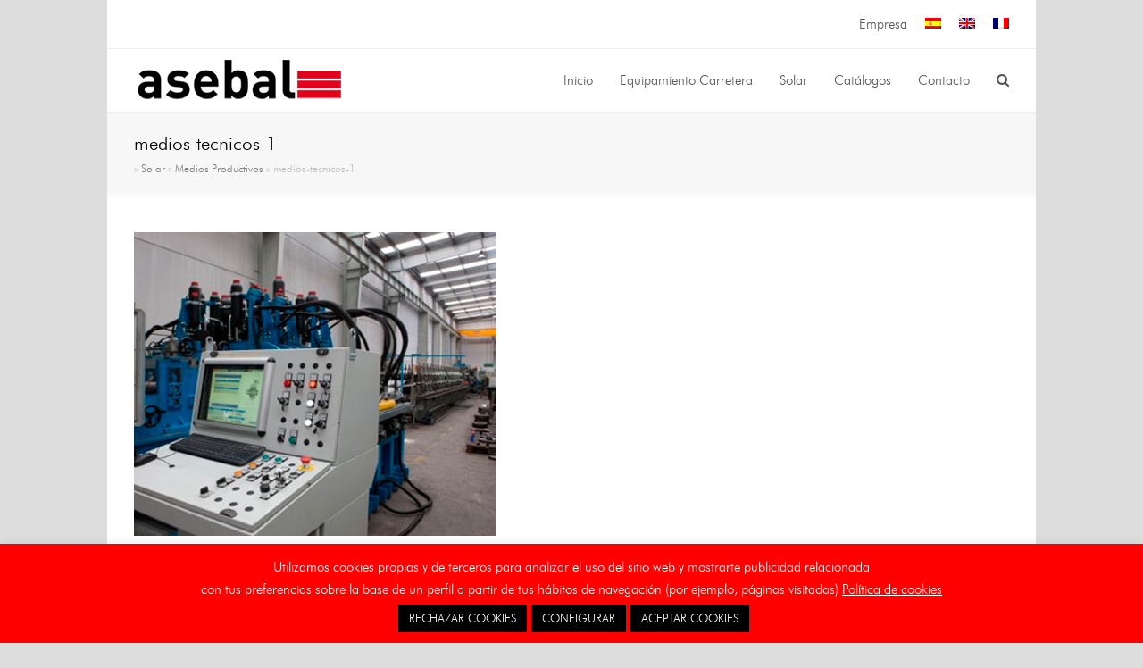

--- FILE ---
content_type: text/html; charset=UTF-8
request_url: https://www.asebal.com/enegia-solar/medios-tecnicos/medios-tecnicos-1/
body_size: 14812
content:
<!DOCTYPE html>
<html lang="es-ES" itemscope itemtype="http://schema.org/WebPage">
<head>
<meta charset="UTF-8">
<link rel="profile" href="http://gmpg.org/xfn/11">
<meta name='robots' content='index, follow, max-image-preview:large, max-snippet:-1, max-video-preview:-1' />
<meta name="viewport" content="width=device-width, initial-scale=1">
<meta http-equiv="X-UA-Compatible" content="IE=edge" />
<meta name="generator" content="Total WordPress Theme 4.9.9.2" />

	<!-- This site is optimized with the Yoast SEO plugin v22.0 - https://yoast.com/wordpress/plugins/seo/ -->
	<title>medios-tecnicos-1 - Asebal</title>
	<link rel="canonical" href="https://www.asebal.com/enegia-solar/medios-tecnicos/medios-tecnicos-1/" />
	<meta property="og:locale" content="es_ES" />
	<meta property="og:type" content="article" />
	<meta property="og:title" content="medios-tecnicos-1 - Asebal" />
	<meta property="og:url" content="https://www.asebal.com/enegia-solar/medios-tecnicos/medios-tecnicos-1/" />
	<meta property="og:site_name" content="Asebal" />
	<meta property="og:image" content="https://www.asebal.com/enegia-solar/medios-tecnicos/medios-tecnicos-1" />
	<meta property="og:image:width" content="406" />
	<meta property="og:image:height" content="340" />
	<meta property="og:image:type" content="image/jpeg" />
	<meta name="twitter:card" content="summary_large_image" />
	<script type="application/ld+json" class="yoast-schema-graph">{"@context":"https://schema.org","@graph":[{"@type":"WebPage","@id":"https://www.asebal.com/enegia-solar/medios-tecnicos/medios-tecnicos-1/","url":"https://www.asebal.com/enegia-solar/medios-tecnicos/medios-tecnicos-1/","name":"medios-tecnicos-1 - Asebal","isPartOf":{"@id":"https://www.asebal.com/#website"},"primaryImageOfPage":{"@id":"https://www.asebal.com/enegia-solar/medios-tecnicos/medios-tecnicos-1/#primaryimage"},"image":{"@id":"https://www.asebal.com/enegia-solar/medios-tecnicos/medios-tecnicos-1/#primaryimage"},"thumbnailUrl":"https://www.asebal.com/wp-content/uploads/2016/05/medios-tecnicos-1-1.jpg","datePublished":"2016-05-13T10:02:49+00:00","dateModified":"2016-05-13T10:02:49+00:00","breadcrumb":{"@id":"https://www.asebal.com/enegia-solar/medios-tecnicos/medios-tecnicos-1/#breadcrumb"},"inLanguage":"es","potentialAction":[{"@type":"ReadAction","target":["https://www.asebal.com/enegia-solar/medios-tecnicos/medios-tecnicos-1/"]}]},{"@type":"ImageObject","inLanguage":"es","@id":"https://www.asebal.com/enegia-solar/medios-tecnicos/medios-tecnicos-1/#primaryimage","url":"https://www.asebal.com/wp-content/uploads/2016/05/medios-tecnicos-1-1.jpg","contentUrl":"https://www.asebal.com/wp-content/uploads/2016/05/medios-tecnicos-1-1.jpg","width":406,"height":340},{"@type":"BreadcrumbList","@id":"https://www.asebal.com/enegia-solar/medios-tecnicos/medios-tecnicos-1/#breadcrumb","itemListElement":[{"@type":"ListItem","position":1,"name":"","item":"https://www.asebal.com/"},{"@type":"ListItem","position":2,"name":"Solar","item":"https://www.asebal.com/enegia-solar/"},{"@type":"ListItem","position":3,"name":"Medios Productivos","item":"https://www.asebal.com/enegia-solar/medios-tecnicos/"},{"@type":"ListItem","position":4,"name":"medios-tecnicos-1"}]},{"@type":"WebSite","@id":"https://www.asebal.com/#website","url":"https://www.asebal.com/","name":"Asebal","description":"Auxiliar de Señalizaciones y Balizamientos","publisher":{"@id":"https://www.asebal.com/#organization"},"potentialAction":[{"@type":"SearchAction","target":{"@type":"EntryPoint","urlTemplate":"https://www.asebal.com/?s={search_term_string}"},"query-input":"required name=search_term_string"}],"inLanguage":"es"},{"@type":"Organization","@id":"https://www.asebal.com/#organization","name":"Asebal","url":"https://www.asebal.com/","logo":{"@type":"ImageObject","inLanguage":"es","@id":"https://www.asebal.com/#/schema/logo/image/","url":"https://www.asebal.com/wp-content/uploads/2015/06/logo-asebal1.png","contentUrl":"https://www.asebal.com/wp-content/uploads/2015/06/logo-asebal1.png","width":265,"height":50,"caption":"Asebal"},"image":{"@id":"https://www.asebal.com/#/schema/logo/image/"}}]}</script>
	<!-- / Yoast SEO plugin. -->


<link rel='dns-prefetch' href='//fonts.googleapis.com' />
<link rel="alternate" type="application/rss+xml" title="Asebal &raquo; Feed" href="https://www.asebal.com/feed/" />
<link rel="alternate" type="application/rss+xml" title="Asebal &raquo; Feed de los comentarios" href="https://www.asebal.com/comments/feed/" />
<link rel="alternate" type="application/rss+xml" title="Asebal &raquo; Comentario medios-tecnicos-1 del feed" href="https://www.asebal.com/enegia-solar/medios-tecnicos/medios-tecnicos-1/feed/" />
<link rel='stylesheet' id='js_composer_front-css' href='https://www.asebal.com/wp-content/plugins/js_composer/assets/css/js_composer.min.css?ver=6.1' media='all' />
<style id='classic-theme-styles-inline-css'>
/*! This file is auto-generated */
.wp-block-button__link{color:#fff;background-color:#32373c;border-radius:9999px;box-shadow:none;text-decoration:none;padding:calc(.667em + 2px) calc(1.333em + 2px);font-size:1.125em}.wp-block-file__button{background:#32373c;color:#fff;text-decoration:none}
</style>
<style id='global-styles-inline-css'>
body{--wp--preset--color--black: #000000;--wp--preset--color--cyan-bluish-gray: #abb8c3;--wp--preset--color--white: #ffffff;--wp--preset--color--pale-pink: #f78da7;--wp--preset--color--vivid-red: #cf2e2e;--wp--preset--color--luminous-vivid-orange: #ff6900;--wp--preset--color--luminous-vivid-amber: #fcb900;--wp--preset--color--light-green-cyan: #7bdcb5;--wp--preset--color--vivid-green-cyan: #00d084;--wp--preset--color--pale-cyan-blue: #8ed1fc;--wp--preset--color--vivid-cyan-blue: #0693e3;--wp--preset--color--vivid-purple: #9b51e0;--wp--preset--gradient--vivid-cyan-blue-to-vivid-purple: linear-gradient(135deg,rgba(6,147,227,1) 0%,rgb(155,81,224) 100%);--wp--preset--gradient--light-green-cyan-to-vivid-green-cyan: linear-gradient(135deg,rgb(122,220,180) 0%,rgb(0,208,130) 100%);--wp--preset--gradient--luminous-vivid-amber-to-luminous-vivid-orange: linear-gradient(135deg,rgba(252,185,0,1) 0%,rgba(255,105,0,1) 100%);--wp--preset--gradient--luminous-vivid-orange-to-vivid-red: linear-gradient(135deg,rgba(255,105,0,1) 0%,rgb(207,46,46) 100%);--wp--preset--gradient--very-light-gray-to-cyan-bluish-gray: linear-gradient(135deg,rgb(238,238,238) 0%,rgb(169,184,195) 100%);--wp--preset--gradient--cool-to-warm-spectrum: linear-gradient(135deg,rgb(74,234,220) 0%,rgb(151,120,209) 20%,rgb(207,42,186) 40%,rgb(238,44,130) 60%,rgb(251,105,98) 80%,rgb(254,248,76) 100%);--wp--preset--gradient--blush-light-purple: linear-gradient(135deg,rgb(255,206,236) 0%,rgb(152,150,240) 100%);--wp--preset--gradient--blush-bordeaux: linear-gradient(135deg,rgb(254,205,165) 0%,rgb(254,45,45) 50%,rgb(107,0,62) 100%);--wp--preset--gradient--luminous-dusk: linear-gradient(135deg,rgb(255,203,112) 0%,rgb(199,81,192) 50%,rgb(65,88,208) 100%);--wp--preset--gradient--pale-ocean: linear-gradient(135deg,rgb(255,245,203) 0%,rgb(182,227,212) 50%,rgb(51,167,181) 100%);--wp--preset--gradient--electric-grass: linear-gradient(135deg,rgb(202,248,128) 0%,rgb(113,206,126) 100%);--wp--preset--gradient--midnight: linear-gradient(135deg,rgb(2,3,129) 0%,rgb(40,116,252) 100%);--wp--preset--font-size--small: 13px;--wp--preset--font-size--medium: 20px;--wp--preset--font-size--large: 36px;--wp--preset--font-size--x-large: 42px;--wp--preset--spacing--20: 0.44rem;--wp--preset--spacing--30: 0.67rem;--wp--preset--spacing--40: 1rem;--wp--preset--spacing--50: 1.5rem;--wp--preset--spacing--60: 2.25rem;--wp--preset--spacing--70: 3.38rem;--wp--preset--spacing--80: 5.06rem;--wp--preset--shadow--natural: 6px 6px 9px rgba(0, 0, 0, 0.2);--wp--preset--shadow--deep: 12px 12px 50px rgba(0, 0, 0, 0.4);--wp--preset--shadow--sharp: 6px 6px 0px rgba(0, 0, 0, 0.2);--wp--preset--shadow--outlined: 6px 6px 0px -3px rgba(255, 255, 255, 1), 6px 6px rgba(0, 0, 0, 1);--wp--preset--shadow--crisp: 6px 6px 0px rgba(0, 0, 0, 1);}:where(.is-layout-flex){gap: 0.5em;}:where(.is-layout-grid){gap: 0.5em;}body .is-layout-flow > .alignleft{float: left;margin-inline-start: 0;margin-inline-end: 2em;}body .is-layout-flow > .alignright{float: right;margin-inline-start: 2em;margin-inline-end: 0;}body .is-layout-flow > .aligncenter{margin-left: auto !important;margin-right: auto !important;}body .is-layout-constrained > .alignleft{float: left;margin-inline-start: 0;margin-inline-end: 2em;}body .is-layout-constrained > .alignright{float: right;margin-inline-start: 2em;margin-inline-end: 0;}body .is-layout-constrained > .aligncenter{margin-left: auto !important;margin-right: auto !important;}body .is-layout-constrained > :where(:not(.alignleft):not(.alignright):not(.alignfull)){max-width: var(--wp--style--global--content-size);margin-left: auto !important;margin-right: auto !important;}body .is-layout-constrained > .alignwide{max-width: var(--wp--style--global--wide-size);}body .is-layout-flex{display: flex;}body .is-layout-flex{flex-wrap: wrap;align-items: center;}body .is-layout-flex > *{margin: 0;}body .is-layout-grid{display: grid;}body .is-layout-grid > *{margin: 0;}:where(.wp-block-columns.is-layout-flex){gap: 2em;}:where(.wp-block-columns.is-layout-grid){gap: 2em;}:where(.wp-block-post-template.is-layout-flex){gap: 1.25em;}:where(.wp-block-post-template.is-layout-grid){gap: 1.25em;}.has-black-color{color: var(--wp--preset--color--black) !important;}.has-cyan-bluish-gray-color{color: var(--wp--preset--color--cyan-bluish-gray) !important;}.has-white-color{color: var(--wp--preset--color--white) !important;}.has-pale-pink-color{color: var(--wp--preset--color--pale-pink) !important;}.has-vivid-red-color{color: var(--wp--preset--color--vivid-red) !important;}.has-luminous-vivid-orange-color{color: var(--wp--preset--color--luminous-vivid-orange) !important;}.has-luminous-vivid-amber-color{color: var(--wp--preset--color--luminous-vivid-amber) !important;}.has-light-green-cyan-color{color: var(--wp--preset--color--light-green-cyan) !important;}.has-vivid-green-cyan-color{color: var(--wp--preset--color--vivid-green-cyan) !important;}.has-pale-cyan-blue-color{color: var(--wp--preset--color--pale-cyan-blue) !important;}.has-vivid-cyan-blue-color{color: var(--wp--preset--color--vivid-cyan-blue) !important;}.has-vivid-purple-color{color: var(--wp--preset--color--vivid-purple) !important;}.has-black-background-color{background-color: var(--wp--preset--color--black) !important;}.has-cyan-bluish-gray-background-color{background-color: var(--wp--preset--color--cyan-bluish-gray) !important;}.has-white-background-color{background-color: var(--wp--preset--color--white) !important;}.has-pale-pink-background-color{background-color: var(--wp--preset--color--pale-pink) !important;}.has-vivid-red-background-color{background-color: var(--wp--preset--color--vivid-red) !important;}.has-luminous-vivid-orange-background-color{background-color: var(--wp--preset--color--luminous-vivid-orange) !important;}.has-luminous-vivid-amber-background-color{background-color: var(--wp--preset--color--luminous-vivid-amber) !important;}.has-light-green-cyan-background-color{background-color: var(--wp--preset--color--light-green-cyan) !important;}.has-vivid-green-cyan-background-color{background-color: var(--wp--preset--color--vivid-green-cyan) !important;}.has-pale-cyan-blue-background-color{background-color: var(--wp--preset--color--pale-cyan-blue) !important;}.has-vivid-cyan-blue-background-color{background-color: var(--wp--preset--color--vivid-cyan-blue) !important;}.has-vivid-purple-background-color{background-color: var(--wp--preset--color--vivid-purple) !important;}.has-black-border-color{border-color: var(--wp--preset--color--black) !important;}.has-cyan-bluish-gray-border-color{border-color: var(--wp--preset--color--cyan-bluish-gray) !important;}.has-white-border-color{border-color: var(--wp--preset--color--white) !important;}.has-pale-pink-border-color{border-color: var(--wp--preset--color--pale-pink) !important;}.has-vivid-red-border-color{border-color: var(--wp--preset--color--vivid-red) !important;}.has-luminous-vivid-orange-border-color{border-color: var(--wp--preset--color--luminous-vivid-orange) !important;}.has-luminous-vivid-amber-border-color{border-color: var(--wp--preset--color--luminous-vivid-amber) !important;}.has-light-green-cyan-border-color{border-color: var(--wp--preset--color--light-green-cyan) !important;}.has-vivid-green-cyan-border-color{border-color: var(--wp--preset--color--vivid-green-cyan) !important;}.has-pale-cyan-blue-border-color{border-color: var(--wp--preset--color--pale-cyan-blue) !important;}.has-vivid-cyan-blue-border-color{border-color: var(--wp--preset--color--vivid-cyan-blue) !important;}.has-vivid-purple-border-color{border-color: var(--wp--preset--color--vivid-purple) !important;}.has-vivid-cyan-blue-to-vivid-purple-gradient-background{background: var(--wp--preset--gradient--vivid-cyan-blue-to-vivid-purple) !important;}.has-light-green-cyan-to-vivid-green-cyan-gradient-background{background: var(--wp--preset--gradient--light-green-cyan-to-vivid-green-cyan) !important;}.has-luminous-vivid-amber-to-luminous-vivid-orange-gradient-background{background: var(--wp--preset--gradient--luminous-vivid-amber-to-luminous-vivid-orange) !important;}.has-luminous-vivid-orange-to-vivid-red-gradient-background{background: var(--wp--preset--gradient--luminous-vivid-orange-to-vivid-red) !important;}.has-very-light-gray-to-cyan-bluish-gray-gradient-background{background: var(--wp--preset--gradient--very-light-gray-to-cyan-bluish-gray) !important;}.has-cool-to-warm-spectrum-gradient-background{background: var(--wp--preset--gradient--cool-to-warm-spectrum) !important;}.has-blush-light-purple-gradient-background{background: var(--wp--preset--gradient--blush-light-purple) !important;}.has-blush-bordeaux-gradient-background{background: var(--wp--preset--gradient--blush-bordeaux) !important;}.has-luminous-dusk-gradient-background{background: var(--wp--preset--gradient--luminous-dusk) !important;}.has-pale-ocean-gradient-background{background: var(--wp--preset--gradient--pale-ocean) !important;}.has-electric-grass-gradient-background{background: var(--wp--preset--gradient--electric-grass) !important;}.has-midnight-gradient-background{background: var(--wp--preset--gradient--midnight) !important;}.has-small-font-size{font-size: var(--wp--preset--font-size--small) !important;}.has-medium-font-size{font-size: var(--wp--preset--font-size--medium) !important;}.has-large-font-size{font-size: var(--wp--preset--font-size--large) !important;}.has-x-large-font-size{font-size: var(--wp--preset--font-size--x-large) !important;}
.wp-block-navigation a:where(:not(.wp-element-button)){color: inherit;}
:where(.wp-block-post-template.is-layout-flex){gap: 1.25em;}:where(.wp-block-post-template.is-layout-grid){gap: 1.25em;}
:where(.wp-block-columns.is-layout-flex){gap: 2em;}:where(.wp-block-columns.is-layout-grid){gap: 2em;}
.wp-block-pullquote{font-size: 1.5em;line-height: 1.6;}
</style>
<link rel='stylesheet' id='layerslider-css' href='https://www.asebal.com/wp-content/plugins/LayerSlider/static/css/layerslider.css?ver=5.6.5' media='all' />
<link rel='stylesheet' id='ls-google-fonts-css' href='https://fonts.googleapis.com/css?family=Lato:100,300,regular,700,900%7COpen+Sans:300%7CIndie+Flower:regular%7COswald:300,regular,700&#038;subset=latin%2Clatin-ext' media='all' />
<link rel='stylesheet' id='cookie-law-info-css' href='https://www.asebal.com/wp-content/plugins/cookie-law-info/legacy/public/css/cookie-law-info-public.css?ver=3.3.6' media='all' />
<link rel='stylesheet' id='cookie-law-info-gdpr-css' href='https://www.asebal.com/wp-content/plugins/cookie-law-info/legacy/public/css/cookie-law-info-gdpr.css?ver=3.3.6' media='all' />
<link rel='stylesheet' id='rs-plugin-settings-css' href='https://www.asebal.com/wp-content/plugins/revslider/public/assets/css/settings.css?ver=5.4.8.3' media='all' />
<style id='rs-plugin-settings-inline-css'>
.tp-caption a{color:#ff7302;text-shadow:none;-webkit-transition:all 0.2s ease-out;-moz-transition:all 0.2s ease-out;-o-transition:all 0.2s ease-out;-ms-transition:all 0.2s ease-out}.tp-caption a:hover{color:#ffa902}.largeredbtn{font-family:"Raleway",sans-serif;font-weight:900;font-size:16px;line-height:60px;color:#fff !important;text-decoration:none;padding-left:40px;padding-right:80px;padding-top:22px;padding-bottom:22px;background:rgb(234,91,31); background:-moz-linear-gradient(top,rgba(234,91,31,1) 0%,rgba(227,58,12,1) 100%); background:-webkit-gradient(linear,left top,left bottom,color-stop(0%,rgba(234,91,31,1)),color-stop(100%,rgba(227,58,12,1))); background:-webkit-linear-gradient(top,rgba(234,91,31,1) 0%,rgba(227,58,12,1) 100%); background:-o-linear-gradient(top,rgba(234,91,31,1) 0%,rgba(227,58,12,1) 100%); background:-ms-linear-gradient(top,rgba(234,91,31,1) 0%,rgba(227,58,12,1) 100%); background:linear-gradient(to bottom,rgba(234,91,31,1) 0%,rgba(227,58,12,1) 100%); filter:progid:DXImageTransform.Microsoft.gradient( startColorstr='#ea5b1f',endColorstr='#e33a0c',GradientType=0 )}.largeredbtn:hover{background:rgb(227,58,12); background:-moz-linear-gradient(top,rgba(227,58,12,1) 0%,rgba(234,91,31,1) 100%); background:-webkit-gradient(linear,left top,left bottom,color-stop(0%,rgba(227,58,12,1)),color-stop(100%,rgba(234,91,31,1))); background:-webkit-linear-gradient(top,rgba(227,58,12,1) 0%,rgba(234,91,31,1) 100%); background:-o-linear-gradient(top,rgba(227,58,12,1) 0%,rgba(234,91,31,1) 100%); background:-ms-linear-gradient(top,rgba(227,58,12,1) 0%,rgba(234,91,31,1) 100%); background:linear-gradient(to bottom,rgba(227,58,12,1) 0%,rgba(234,91,31,1) 100%); filter:progid:DXImageTransform.Microsoft.gradient( startColorstr='#e33a0c',endColorstr='#ea5b1f',GradientType=0 )}.fullrounded img{-webkit-border-radius:400px;-moz-border-radius:400px;border-radius:400px}
</style>
<link rel='stylesheet' id='uaf_client_css-css' href='https://www.asebal.com/wp-content/uploads/useanyfont/uaf.css?ver=1764061469' media='all' />
<link rel='stylesheet' id='wpml-legacy-horizontal-list-0-css' href='https://www.asebal.com/wp-content/plugins/sitepress-multilingual-cms/templates/language-switchers/legacy-list-horizontal/style.min.css?ver=1' media='all' />
<style id='wpml-legacy-horizontal-list-0-inline-css'>
.wpml-ls-statics-shortcode_actions, .wpml-ls-statics-shortcode_actions .wpml-ls-sub-menu, .wpml-ls-statics-shortcode_actions a {border-color:#cdcdcd;}.wpml-ls-statics-shortcode_actions a, .wpml-ls-statics-shortcode_actions .wpml-ls-sub-menu a, .wpml-ls-statics-shortcode_actions .wpml-ls-sub-menu a:link, .wpml-ls-statics-shortcode_actions li:not(.wpml-ls-current-language) .wpml-ls-link, .wpml-ls-statics-shortcode_actions li:not(.wpml-ls-current-language) .wpml-ls-link:link {color:#444444;background-color:#ffffff;}.wpml-ls-statics-shortcode_actions .wpml-ls-sub-menu a:hover,.wpml-ls-statics-shortcode_actions .wpml-ls-sub-menu a:focus, .wpml-ls-statics-shortcode_actions .wpml-ls-sub-menu a:link:hover, .wpml-ls-statics-shortcode_actions .wpml-ls-sub-menu a:link:focus {color:#000000;background-color:#eeeeee;}.wpml-ls-statics-shortcode_actions .wpml-ls-current-language > a {color:#444444;background-color:#ffffff;}.wpml-ls-statics-shortcode_actions .wpml-ls-current-language:hover>a, .wpml-ls-statics-shortcode_actions .wpml-ls-current-language>a:focus {color:#000000;background-color:#eeeeee;}
</style>
<link rel='stylesheet' id='wpml-menu-item-0-css' href='https://www.asebal.com/wp-content/plugins/sitepress-multilingual-cms/templates/language-switchers/menu-item/style.min.css?ver=1' media='all' />
<link rel='stylesheet' id='wpex-style-css' href='https://www.asebal.com/wp-content/themes/Total/style.css?ver=4.9.9.2' media='all' />
<link rel='stylesheet' id='wpex-visual-composer-css' href='https://www.asebal.com/wp-content/themes/Total/assets/css/wpex-visual-composer.css?ver=4.9.9.2' media='all' />
<link rel='stylesheet' id='wpex-google-font-open-sans-css' href='//fonts.googleapis.com/css?family=Open+Sans:100,200,300,400,500,600,700,800,900,100i,200i,300i,400i,500i,600i,700i,800i,900i&#038;subset=latin' media='all' />
<link rel='stylesheet' id='wpex-layerslider-css' href='https://www.asebal.com/wp-content/themes/Total/assets/css/wpex-layerslider.css?ver=4.9.9.2' media='all' />
<!--[if IE 8]>
<link rel='stylesheet' id='wpex-ie8-css' href='https://www.asebal.com/wp-content/themes/Total/assets/css/wpex-ie8.css?ver=4.9.9.2' media='all' />
<![endif]-->
<!--[if IE 9]>
<link rel='stylesheet' id='wpex-ie9-css' href='https://www.asebal.com/wp-content/themes/Total/assets/css/wpex-ie9.css?ver=4.9.9.2' media='all' />
<![endif]-->
<script defer='defer' src="https://www.asebal.com/wp-content/plugins/LayerSlider/static/js/greensock.js?ver=1.11.8" id="greensock-js"></script>
<script src="https://www.asebal.com/wp-includes/js/jquery/jquery.min.js?ver=3.7.1" id="jquery-core-js"></script>
<script defer='defer' src="https://www.asebal.com/wp-includes/js/jquery/jquery-migrate.min.js?ver=3.4.1" id="jquery-migrate-js"></script>
<script id="layerslider-js-extra">
var LS_Meta = {"v":"5.6.5"};
</script>
<script defer='defer' src="https://www.asebal.com/wp-content/plugins/LayerSlider/static/js/layerslider.kreaturamedia.jquery.js?ver=5.6.5" id="layerslider-js"></script>
<script defer='defer' src="https://www.asebal.com/wp-content/plugins/LayerSlider/static/js/layerslider.transitions.js?ver=5.6.5" id="layerslider-transitions-js"></script>
<script id="cookie-law-info-js-extra">
var Cli_Data = {"nn_cookie_ids":[],"cookielist":[],"non_necessary_cookies":[],"ccpaEnabled":"","ccpaRegionBased":"","ccpaBarEnabled":"","strictlyEnabled":["necessary","obligatoire"],"ccpaType":"gdpr","js_blocking":"","custom_integration":"","triggerDomRefresh":"","secure_cookies":""};
var cli_cookiebar_settings = {"animate_speed_hide":"500","animate_speed_show":"500","background":"#ff0000","border":"#444","border_on":"","button_1_button_colour":"#000","button_1_button_hover":"#000000","button_1_link_colour":"#fff","button_1_as_button":"1","button_1_new_win":"","button_2_button_colour":"#333","button_2_button_hover":"#292929","button_2_link_colour":"#ffffff","button_2_as_button":"","button_2_hidebar":"1","button_3_button_colour":"#000","button_3_button_hover":"#000000","button_3_link_colour":"#fff","button_3_as_button":"1","button_3_new_win":"","button_4_button_colour":"#000","button_4_button_hover":"#000000","button_4_link_colour":"#fff","button_4_as_button":"1","button_7_button_colour":"#61a229","button_7_button_hover":"#4e8221","button_7_link_colour":"#fff","button_7_as_button":"1","button_7_new_win":"","font_family":"inherit","header_fix":"","notify_animate_hide":"1","notify_animate_show":"","notify_div_id":"#cookie-law-info-bar","notify_position_horizontal":"right","notify_position_vertical":"bottom","scroll_close":"","scroll_close_reload":"","accept_close_reload":"","reject_close_reload":"","showagain_tab":"1","showagain_background":"#fff","showagain_border":"#000","showagain_div_id":"#cookie-law-info-again","showagain_x_position":"100px","text":"#ffffff","show_once_yn":"","show_once":"10000","logging_on":"","as_popup":"","popup_overlay":"1","bar_heading_text":"","cookie_bar_as":"banner","popup_showagain_position":"bottom-right","widget_position":"left"};
var log_object = {"ajax_url":"https:\/\/www.asebal.com\/wp-admin\/admin-ajax.php"};
</script>
<script defer='defer' src="https://www.asebal.com/wp-content/plugins/cookie-law-info/legacy/public/js/cookie-law-info-public.js?ver=3.3.6" id="cookie-law-info-js"></script>
<script defer='defer' src="https://www.asebal.com/wp-content/plugins/revslider/public/assets/js/jquery.themepunch.tools.min.js?ver=5.4.8.3" id="tp-tools-js"></script>
<script defer='defer' src="https://www.asebal.com/wp-content/plugins/revslider/public/assets/js/jquery.themepunch.revolution.min.js?ver=5.4.8.3" id="revmin-js"></script>
<!--[if lt IE 9]>
<script defer='defer' src="https://www.asebal.com/wp-content/themes/Total/assets/js/dynamic/html5.js?ver=4.9.9.2" id="wpex-html5shiv-js"></script>
<![endif]-->
<link rel="https://api.w.org/" href="https://www.asebal.com/wp-json/" /><link rel="alternate" type="application/json" href="https://www.asebal.com/wp-json/wp/v2/media/7726" /><link rel="EditURI" type="application/rsd+xml" title="RSD" href="https://www.asebal.com/xmlrpc.php?rsd" />
<meta name="generator" content="WordPress 6.4.7" />
<link rel='shortlink' href='https://www.asebal.com/?p=7726' />
<link rel="alternate" type="application/json+oembed" href="https://www.asebal.com/wp-json/oembed/1.0/embed?url=https%3A%2F%2Fwww.asebal.com%2Fenegia-solar%2Fmedios-tecnicos%2Fmedios-tecnicos-1%2F" />
<link rel="alternate" type="text/xml+oembed" href="https://www.asebal.com/wp-json/oembed/1.0/embed?url=https%3A%2F%2Fwww.asebal.com%2Fenegia-solar%2Fmedios-tecnicos%2Fmedios-tecnicos-1%2F&#038;format=xml" />
<meta name="generator" content="WPML ver:4.8.5 stt:1,4,2;" />
<script type="text/javascript">
(function(url){
	if(/(?:Chrome\/26\.0\.1410\.63 Safari\/537\.31|WordfenceTestMonBot)/.test(navigator.userAgent)){ return; }
	var addEvent = function(evt, handler) {
		if (window.addEventListener) {
			document.addEventListener(evt, handler, false);
		} else if (window.attachEvent) {
			document.attachEvent('on' + evt, handler);
		}
	};
	var removeEvent = function(evt, handler) {
		if (window.removeEventListener) {
			document.removeEventListener(evt, handler, false);
		} else if (window.detachEvent) {
			document.detachEvent('on' + evt, handler);
		}
	};
	var evts = 'contextmenu dblclick drag dragend dragenter dragleave dragover dragstart drop keydown keypress keyup mousedown mousemove mouseout mouseover mouseup mousewheel scroll'.split(' ');
	var logHuman = function() {
		if (window.wfLogHumanRan) { return; }
		window.wfLogHumanRan = true;
		var wfscr = document.createElement('script');
		wfscr.type = 'text/javascript';
		wfscr.async = true;
		wfscr.src = url + '&r=' + Math.random();
		(document.getElementsByTagName('head')[0]||document.getElementsByTagName('body')[0]).appendChild(wfscr);
		for (var i = 0; i < evts.length; i++) {
			removeEvent(evts[i], logHuman);
		}
	};
	for (var i = 0; i < evts.length; i++) {
		addEvent(evts[i], logHuman);
	}
})('//www.asebal.com/?wordfence_lh=1&hid=F375EC566CBCAEABB21CA020A2493E9C');
</script><link rel="icon" href="https://www.asebal.com/wp-content/uploads/2020/04/logo-asebal-favicon.png" sizes="32x32"><link rel="shortcut icon" href="https://www.asebal.com/wp-content/uploads/2020/04/logo-asebal-favicon.png"><!-- Google tag (gtag.js) -->
<script async src="https://www.googletagmanager.com/gtag/js?id=G-MCZ8720K36"></script>
<script>
  window.dataLayer = window.dataLayer || [];
  function gtag(){dataLayer.push(arguments);}
  gtag('js', new Date());

  gtag('config', 'G-MCZ8720K36');
</script><noscript><style>body .wpex-vc-row-stretched, body .vc_row-o-full-height { visibility: visible; }</style></noscript><script type="text/javascript">function setREVStartSize(e){									
						try{ e.c=jQuery(e.c);var i=jQuery(window).width(),t=9999,r=0,n=0,l=0,f=0,s=0,h=0;
							if(e.responsiveLevels&&(jQuery.each(e.responsiveLevels,function(e,f){f>i&&(t=r=f,l=e),i>f&&f>r&&(r=f,n=e)}),t>r&&(l=n)),f=e.gridheight[l]||e.gridheight[0]||e.gridheight,s=e.gridwidth[l]||e.gridwidth[0]||e.gridwidth,h=i/s,h=h>1?1:h,f=Math.round(h*f),"fullscreen"==e.sliderLayout){var u=(e.c.width(),jQuery(window).height());if(void 0!=e.fullScreenOffsetContainer){var c=e.fullScreenOffsetContainer.split(",");if (c) jQuery.each(c,function(e,i){u=jQuery(i).length>0?u-jQuery(i).outerHeight(!0):u}),e.fullScreenOffset.split("%").length>1&&void 0!=e.fullScreenOffset&&e.fullScreenOffset.length>0?u-=jQuery(window).height()*parseInt(e.fullScreenOffset,0)/100:void 0!=e.fullScreenOffset&&e.fullScreenOffset.length>0&&(u-=parseInt(e.fullScreenOffset,0))}f=u}else void 0!=e.minHeight&&f<e.minHeight&&(f=e.minHeight);e.c.closest(".rev_slider_wrapper").css({height:f})					
						}catch(d){console.log("Failure at Presize of Slider:"+d)}						
					};</script>
		<style id="wp-custom-css">
			.cli-tab-header a.cli-nav-link{position:relative;display:flex;align-items:center;font-size:14px;color:#000;text-transform:none}.w3-table{width:25%}		</style>
		<noscript><style> .wpb_animate_when_almost_visible { opacity: 1; }</style></noscript><style data-type="wpex-css" id="wpex-css">/*ACCENT COLOR*/.wpex-carousel-woocommerce .wpex-carousel-entry-details,a,.wpex-accent-color,#site-navigation .dropdown-menu >li.menu-item >a:hover,#site-navigation .dropdown-menu >li.menu-item.current-menu-item >a,#site-navigation .dropdown-menu >li.menu-item.current-menu-parent >a,h1 a:hover,h2 a:hover,a:hover h2,h3 a:hover,h4 a:hover,h5 a:hover,h6 a:hover,.entry-title a:hover,.modern-menu-widget a:hover,.theme-button.outline,.theme-button.clean,.meta a:hover{color:#ff0000}.vcex-skillbar-bar,.vcex-icon-box.style-five.link-wrap:hover,.vcex-icon-box.style-four.link-wrap:hover,.vcex-recent-news-date span.month,.vcex-pricing.featured .vcex-pricing-header,.vcex-testimonials-fullslider .sp-button:hover,.vcex-testimonials-fullslider .sp-selected-button,.vcex-social-links a:hover,.vcex-testimonials-fullslider.light-skin .sp-button:hover,.vcex-testimonials-fullslider.light-skin .sp-selected-button,.vcex-divider-dots span,.vcex-testimonials-fullslider .sp-button.sp-selected-button,.vcex-testimonials-fullslider .sp-button:hover,.wpex-accent-bg,.post-edit a,.background-highlight,input[type="submit"],.theme-button,button,.button,.theme-button.outline:hover,.active >.theme-button,.theme-button.active,.tagcloud a:hover,.post-tags a:hover,.wpex-carousel .owl-dot.active,.wpex-carousel .owl-prev,.wpex-carousel .owl-next,body #header-two-search #header-two-search-submit,#site-navigation .menu-button >a >span.link-inner,.modern-menu-widget li.menu-item.current-menu-item a,#sidebar .widget_nav_menu .current-menu-item >a,.widget_nav_menu_accordion .widget_nav_menu li.menu-item.current-menu-item >a,#site-navigation-wrap.has-menu-underline .main-navigation-ul>li>a>.link-inner::after,#wp-calendar caption,#wp-calendar tbody td:hover a,.navbar-style-six .dropdown-menu >li.menu-item.current-menu-item >a,.navbar-style-six .dropdown-menu >li.menu-item.current-menu-parent >a,#wpex-sfb-l,#wpex-sfb-r,#wpex-sfb-t,#wpex-sfb-b,#site-scroll-top:hover{background-color:#ff0000}.vcex-heading-bottom-border-w-color .vcex-heading-inner{border-bottom-color:#ff0000}.wpb_tabs.tab-style-alternative-two .wpb_tabs_nav li.ui-tabs-active a{border-bottom-color:#ff0000}.theme-button.outline{border-color:#ff0000}#searchform-dropdown{border-color:#ff0000}body #site-navigation-wrap.nav-dropdown-top-border .dropdown-menu >li >ul{border-top-color:#ff0000}.theme-heading.border-w-color span.text{border-bottom-color:#ff0000}/*ACCENT HOVER COLOR*/.post-edit a:hover,.theme-button:hover,input[type="submit"]:hover,button:hover,.button:hover,.wpex-carousel .owl-prev:hover,.wpex-carousel .owl-next:hover,#site-navigation .menu-button >a >span.link-inner:hover{background-color:#ff0000}/*TYPOGRAPHY*/body{font-family:"Open Sans","Helvetica Neue",Arial,sans-serif}#top-bar-content{font-size:15px}#site-navigation .dropdown-menu .link-inner{font-size:15px}#site-navigation .dropdown-menu ul .link-inner{font-size:15px}.entry h4{font-weight:100;color:#ff0000;margin:0 0 8px 0}#copyright{font-size:15px}#footer-bottom-menu{font-size:15px}/*CUSTOMIZER STYLING*/.boxed-main-layout #outer-wrap{padding:0}#site-header #site-header-inner{padding-top:10px;padding-bottom:10px}.vc_column-inner{margin-bottom:40px}</style></head>

<body class="attachment attachment-template-default attachmentid-7726 attachment-jpeg wp-custom-logo wpex-theme wpex-responsive boxed-main-layout no-composer wpex-live-site content-full-width has-topbar has-breadcrumbs sidebar-widget-icons hasnt-overlay-header wpex-mobile-toggle-menu-icon_buttons has-mobile-menu wpex-share-p-horizontal wpex-disable-mm-focus-styles wpml-language-es wpb-js-composer js-comp-ver-6.1 vc_responsive">

	
	
	<div class="wpex-site-overlay"></div>
<a href="#content" class="skip-to-content">Saltear al contenido principal</a><span data-ls_id="#site_top"></span>
	<div id="outer-wrap" class="clr">

		
		<div id="wrap" class="clr">

			

	
		<div id="top-bar-wrap" class="clr">
			<div id="top-bar" class="clr container">
				
	<div id="top-bar-content" class="wpex-clr top-bar-right">

		<ul id="menu-menu-top" class="top-bar-menu"><li id="menu-item-10552" class="menu-item menu-item-type-custom menu-item-object-custom menu-item-10552"><a href="/quienes-somos/"><span class="link-inner">Empresa</span></a></li>
<li id="menu-item-wpml-ls-72-es" class="menu-item-language menu-item-language-current menu-item wpml-ls-slot-72 wpml-ls-item wpml-ls-item-es wpml-ls-current-language wpml-ls-menu-item wpml-ls-first-item menu-item-type-wpml_ls_menu_item menu-item-object-wpml_ls_menu_item menu-item-wpml-ls-72-es"><a href="https://www.asebal.com/enegia-solar/medios-tecnicos/medios-tecnicos-1/" role="menuitem"><span class="link-inner"><img
            class="wpml-ls-flag"
            src="https://www.asebal.com/wp-content/plugins/sitepress-multilingual-cms/res/flags/es.png"
            alt="Español"
            
            
    /></span></a></li>
<li id="menu-item-wpml-ls-72-en" class="menu-item-language menu-item wpml-ls-slot-72 wpml-ls-item wpml-ls-item-en wpml-ls-menu-item menu-item-type-wpml_ls_menu_item menu-item-object-wpml_ls_menu_item menu-item-wpml-ls-72-en"><a title="Cambiar a Inglés" href="https://www.asebal.com/en/solar/prodution-means/medios-tecnicos-1-2-3/" aria-label="Cambiar a Inglés" role="menuitem"><span class="link-inner"><img
            class="wpml-ls-flag"
            src="https://www.asebal.com/wp-content/plugins/sitepress-multilingual-cms/res/flags/en.png"
            alt="Inglés"
            
            
    /></span></a></li>
<li id="menu-item-wpml-ls-72-fr" class="menu-item-language menu-item wpml-ls-slot-72 wpml-ls-item wpml-ls-item-fr wpml-ls-menu-item wpml-ls-last-item menu-item-type-wpml_ls_menu_item menu-item-object-wpml_ls_menu_item menu-item-wpml-ls-72-fr"><a title="Cambiar a Francés" href="https://www.asebal.com/fr/solaire/moyens-de-production/medios-tecnicos-1-3/" aria-label="Cambiar a Francés" role="menuitem"><span class="link-inner"><img
            class="wpml-ls-flag"
            src="https://www.asebal.com/wp-content/plugins/sitepress-multilingual-cms/res/flags/fr.png"
            alt="Francés"
            
            
    /></span></a></li>
</ul>
		
	</div><!-- #top-bar-content -->

			</div><!-- #top-bar -->
		</div><!-- #top-bar-wrap -->

	



	<header id="site-header" class="header-one fixed-scroll dyn-styles clr" itemscope="itemscope" itemtype="http://schema.org/WPHeader">

		
		<div id="site-header-inner" class="container clr">

			
<div id="site-logo" class="site-branding clr header-one-logo">
	<div id="site-logo-inner" class="clr"><a href="https://www.asebal.com/" rel="home" class="main-logo"><img src="https://www.asebal.com/wp-content/uploads/2015/06/logo-asebal1.png" alt="Asebal" class="logo-img" data-no-retina="data-no-retina" /></a></div>
</div>
	
	<div id="site-navigation-wrap" class="navbar-style-one wpex-dropdowns-caret hide-at-mm-breakpoint clr">

		<nav id="site-navigation" class="navigation main-navigation main-navigation-one clr" itemscope="itemscope" itemtype="http://schema.org/SiteNavigationElement" aria-label="Main menu">

			
				<ul id="menu-menu-principal" class="dropdown-menu main-navigation-ul sf-menu"><li id="menu-item-4230" class="menu-item menu-item-type-post_type menu-item-object-page menu-item-home menu-item-4230"><a href="https://www.asebal.com/"><span class="link-inner">Inicio</span></a></li>
<li id="menu-item-4237" class="menu-item menu-item-type-post_type menu-item-object-page menu-item-has-children dropdown menu-item-4237"><a title="megamenu col-3" href="https://www.asebal.com/equipamiento-de-carretera/"><span class="link-inner">Equipamiento Carretera</span></a>
<ul class="sub-menu">
	<li id="menu-item-4239" class="menu-item menu-item-type-post_type menu-item-object-page menu-item-has-children dropdown menu-item-4239"><a href="https://www.asebal.com/equipamiento-de-carretera/barreras-de-seguridad/"><span class="link-inner">Barreras de Seguridad<span class="nav-arrow second-level ticon ticon-angle-right" aria-hidden="true"></span></span></a>
	<ul class="sub-menu">
		<li id="menu-item-9990" class="menu-item menu-item-type-post_type menu-item-object-page menu-item-has-children dropdown menu-item-9990"><a href="https://www.asebal.com/equipamiento-de-carretera/barreras-de-seguridad/barreras-metalicas/"><span class="link-inner">Barreras Metálicas<span class="nav-arrow second-level ticon ticon-angle-right" aria-hidden="true"></span></span></a>
		<ul class="sub-menu">
			<li id="menu-item-4536" class="normal menu-item menu-item-type-post_type menu-item-object-page menu-item-4536"><a href="https://www.asebal.com/equipamiento-de-carretera/barreras-de-seguridad/metalicas/"><span class="link-inner">Norma Europea EN-1317</span></a></li>
			<li id="menu-item-9988" class="menu-item menu-item-type-post_type menu-item-object-page menu-item-9988"><a href="https://www.asebal.com/equipamiento-de-carretera/barreras-de-seguridad/barreras-metalicas/normas-americanas-mash-nchrp350/"><span class="link-inner">Normas USA</span></a></li>
		</ul>
</li>
		<li id="menu-item-4535" class="normal menu-item menu-item-type-post_type menu-item-object-page menu-item-4535"><a href="https://www.asebal.com/equipamiento-de-carretera/barreras-de-seguridad/mixtas-metal-madera/"><span class="link-inner">Mixtas Metal-Madera</span></a></li>
		<li id="menu-item-4773" class="normal menu-item menu-item-type-post_type menu-item-object-page menu-item-4773"><a href="https://www.asebal.com/equipamiento-de-carretera/barreras-de-seguridad/normativa-barrera-seguridad/"><span class="link-inner">Normativa</span></a></li>
	</ul>
</li>
	<li id="menu-item-8747" class="menu-item menu-item-type-post_type menu-item-object-page menu-item-8747"><a href="https://www.asebal.com/equipamiento-de-carretera/sistemas-de-proteccion-para-motociclistas/"><span class="link-inner">Sistemas de Protección para Motociclistas</span></a></li>
	<li id="menu-item-4238" class="menu-item menu-item-type-post_type menu-item-object-page menu-item-has-children dropdown menu-item-4238"><a href="https://www.asebal.com/equipamiento-de-carretera/pretiles-para-puentes/"><span class="link-inner">Pretiles para Puentes<span class="nav-arrow second-level ticon ticon-angle-right" aria-hidden="true"></span></span></a>
	<ul class="sub-menu">
		<li id="menu-item-4537" class="x-megamenu menu-item menu-item-type-post_type menu-item-object-page menu-item-4537"><a href="https://www.asebal.com/equipamiento-de-carretera/pretiles-para-puentes/con-marcado-ce/"><span class="link-inner">Con Marcado CE</span></a></li>
		<li id="menu-item-4540" class="normal menu-item menu-item-type-post_type menu-item-object-page menu-item-4540"><a href="https://www.asebal.com/equipamiento-de-carretera/pretiles-para-puentes/otros-modelos/"><span class="link-inner">Otros Modelos</span></a></li>
	</ul>
</li>
	<li id="menu-item-4528" class="menu-item menu-item-type-post_type menu-item-object-page menu-item-has-children dropdown menu-item-4528"><a href="https://www.asebal.com/equipamiento-de-carretera/complementos-para-la-seguridad-vial/"><span class="link-inner">Complementos para la Seguridad Vial<span class="nav-arrow second-level ticon ticon-angle-right" aria-hidden="true"></span></span></a>
	<ul class="sub-menu">
		<li id="menu-item-4902" class="menu-item menu-item-type-post_type menu-item-object-page menu-item-4902"><a href="https://www.asebal.com/equipamiento-de-carretera/complementos-para-la-seguridad-vial/elevadores-de-postes-de-barreras-metalicas/"><span class="link-inner">Elevadores de Postes de Barreras Metálicas</span></a></li>
		<li id="menu-item-4901" class="menu-item menu-item-type-post_type menu-item-object-page menu-item-4901"><a href="https://www.asebal.com/equipamiento-de-carretera/complementos-para-la-seguridad-vial/transicion-barrera-triple-onda-a-doble-onda/"><span class="link-inner">Transición Barrera Triple Onda/Doble Onda</span></a></li>
		<li id="menu-item-4545" class="normal menu-item menu-item-type-post_type menu-item-object-page menu-item-4545"><a href="https://www.asebal.com/equipamiento-de-carretera/complementos-para-la-seguridad-vial/postes-para-senales-y-carteles-de-una-pieza/"><span class="link-inner">Postes para Señales y Carteles de una Pieza</span></a></li>
		<li id="menu-item-4562" class="normal rojo menu-item menu-item-type-post_type menu-item-object-page menu-item-4562"><a href="https://www.asebal.com/equipamiento-de-carretera/complementos-para-la-seguridad-vial/soportes-ipn/"><span class="link-inner">Soportes IPN</span></a></li>
		<li id="menu-item-4900" class="menu-item menu-item-type-post_type menu-item-object-page menu-item-4900"><a href="https://www.asebal.com/equipamiento-de-carretera/complementos-para-la-seguridad-vial/anclaje-senales-de-codigoabrazaderas/"><span class="link-inner">Anclaje Señales de Código/Abrazaderas</span></a></li>
		<li id="menu-item-4898" class="menu-item menu-item-type-post_type menu-item-object-page menu-item-4898"><a href="https://www.asebal.com/equipamiento-de-carretera/complementos-para-la-seguridad-vial/captafaros-para-sistemas-de-contencion/"><span class="link-inner">Captafaros para Sistemas de Contención</span></a></li>
	</ul>
</li>
	<li id="menu-item-6650" class="menu-item menu-item-type-post_type menu-item-object-page menu-item-has-children dropdown menu-item-6650"><a href="https://www.asebal.com/equipamiento-de-carretera/amortiguadores-de-impacto/"><span class="link-inner">Amortiguadores de Impacto<span class="nav-arrow second-level ticon ticon-angle-right" aria-hidden="true"></span></span></a>
	<ul class="sub-menu">
		<li id="menu-item-6757" class="menu-item menu-item-type-post_type menu-item-object-page menu-item-6757"><a href="https://www.asebal.com/equipamiento-de-carretera/amortiguadores-de-impacto/amortiguador-tau-tube/"><span class="link-inner">TAU TUBE</span></a></li>
		<li id="menu-item-6681" class="menu-item menu-item-type-post_type menu-item-object-page menu-item-6681"><a href="https://www.asebal.com/equipamiento-de-carretera/amortiguadores-de-impacto/amortiguador-tau/"><span class="link-inner">TAU</span></a></li>
		<li id="menu-item-6689" class="menu-item menu-item-type-post_type menu-item-object-page menu-item-6689"><a href="https://www.asebal.com/equipamiento-de-carretera/amortiguadores-de-impacto/amortiguador-tau-b-110/"><span class="link-inner">TAU-B 110</span></a></li>
	</ul>
</li>
	<li id="menu-item-6784" class="menu-item menu-item-type-post_type menu-item-object-page menu-item-has-children dropdown menu-item-6784"><a href="https://www.asebal.com/equipamiento-de-carretera/paso-de-mediana/"><span class="link-inner">Paso de Mediana<span class="nav-arrow second-level ticon ticon-angle-right" aria-hidden="true"></span></span></a>
	<ul class="sub-menu">
		<li id="menu-item-6793" class="menu-item menu-item-type-post_type menu-item-object-page menu-item-6793"><a href="https://www.asebal.com/equipamiento-de-carretera/paso-de-mediana/paso-de-mediana-movil/"><span class="link-inner">Paso de Mediana Móvil</span></a></li>
	</ul>
</li>
	<li id="menu-item-6861" class="menu-item menu-item-type-post_type menu-item-object-page menu-item-has-children dropdown menu-item-6861"><a href="https://www.asebal.com/equipamiento-de-carretera/terminales/"><span class="link-inner">Terminales<span class="nav-arrow second-level ticon ticon-angle-right" aria-hidden="true"></span></span></a>
	<ul class="sub-menu">
		<li id="menu-item-10607" class="menu-item menu-item-type-post_type menu-item-object-page menu-item-10607"><a href="https://www.asebal.com/equipamiento-de-carretera/terminales/terminal-att/"><span class="link-inner">Terminal ATT</span></a></li>
	</ul>
</li>
</ul>
</li>
<li id="menu-item-4216" class="menu-item menu-item-type-post_type menu-item-object-page menu-item-has-children dropdown menu-item-4216"><a href="https://www.asebal.com/enegia-solar/"><span class="link-inner">Solar</span></a>
<ul class="sub-menu">
	<li id="menu-item-9089" class="menu-item menu-item-type-post_type menu-item-object-page menu-item-has-children dropdown menu-item-9089"><a href="https://www.asebal.com/enegia-solar/referencias-de-obras/"><span class="link-inner">Referencias de Obras<span class="nav-arrow second-level ticon ticon-angle-right" aria-hidden="true"></span></span></a>
	<ul class="sub-menu">
		<li id="menu-item-9091" class="menu-item menu-item-type-post_type menu-item-object-page menu-item-9091"><a href="https://www.asebal.com/enegia-solar/referencias-de-obras/estructura-fija/"><span class="link-inner">Estructura Fija</span></a></li>
		<li id="menu-item-9092" class="menu-item menu-item-type-post_type menu-item-object-page menu-item-9092"><a href="https://www.asebal.com/enegia-solar/referencias-de-obras/seguidores-solares/"><span class="link-inner">Seguidor Solar</span></a></li>
		<li id="menu-item-9090" class="menu-item menu-item-type-post_type menu-item-object-page menu-item-9090"><a href="https://www.asebal.com/enegia-solar/referencias-de-obras/estructuras-parabolicas/"><span class="link-inner">Estructuras para Termosolar</span></a></li>
		<li id="menu-item-9101" class="menu-item menu-item-type-post_type menu-item-object-page menu-item-9101"><a href="https://www.asebal.com/enegia-solar/referencias-de-obras/asebal-en-el-mundo/"><span class="link-inner">Asebal en el Mundo</span></a></li>
	</ul>
</li>
	<li id="menu-item-9088" class="menu-item menu-item-type-post_type menu-item-object-page menu-item-9088"><a href="https://www.asebal.com/enegia-solar/productos/"><span class="link-inner">Productos</span></a></li>
	<li id="menu-item-9087" class="menu-item menu-item-type-post_type menu-item-object-page menu-item-has-children dropdown menu-item-9087"><a href="https://www.asebal.com/enegia-solar/medios-tecnicos/"><span class="link-inner">Medios Productivos<span class="nav-arrow second-level ticon ticon-angle-right" aria-hidden="true"></span></span></a>
	<ul class="sub-menu">
		<li id="menu-item-9093" class="menu-item menu-item-type-post_type menu-item-object-page menu-item-9093"><a href="https://www.asebal.com/enegia-solar/medios-tecnicos/perfiladoras-plegadoras/"><span class="link-inner">Perfiladoras / Plegadoras</span></a></li>
		<li id="menu-item-9094" class="menu-item menu-item-type-post_type menu-item-object-page menu-item-9094"><a href="https://www.asebal.com/enegia-solar/medios-tecnicos/corte-laser/"><span class="link-inner">Corte de Láser Tubo / Láser Chapa</span></a></li>
		<li id="menu-item-9096" class="menu-item menu-item-type-post_type menu-item-object-page menu-item-9096"><a href="https://www.asebal.com/enegia-solar/medios-tecnicos/planta-galvanizacion-cabina-pintado-electroestatico/"><span class="link-inner">Planta de Galvanización  /  Cabina de Pintado Electroestático</span></a></li>
		<li id="menu-item-9098" class="menu-item menu-item-type-post_type menu-item-object-page menu-item-9098"><a href="https://www.asebal.com/enegia-solar/medios-tecnicos/plataformas-carga-contenedores-maritimos-almacenes-logistica/"><span class="link-inner">Almacenes de Logística / Plataformas de Carga de Contenedores</span></a></li>
	</ul>
</li>
	<li id="menu-item-9086" class="menu-item menu-item-type-post_type menu-item-object-page menu-item-9086"><a href="https://www.asebal.com/enegia-solar/materias-primas/"><span class="link-inner">Materias Primas</span></a></li>
</ul>
</li>
<li id="menu-item-9378" class="menu-item menu-item-type-custom menu-item-object-custom menu-item-has-children dropdown menu-item-9378"><a href="#"><span class="link-inner">Catálogos</span></a>
<ul class="sub-menu">
	<li id="menu-item-4385" class="menu-item menu-item-type-post_type menu-item-object-page menu-item-4385"><a href="https://www.asebal.com/catalogos/"><span class="link-inner">Catálogos (Carretera)</span></a></li>
</ul>
</li>
<li id="menu-item-9334" class="menu-item menu-item-type-post_type menu-item-object-page menu-item-has-children dropdown menu-item-9334"><a href="https://www.asebal.com/quienes-somos/contacto/"><span class="link-inner">Contacto</span></a>
<ul class="sub-menu">
	<li id="menu-item-9333" class="menu-item menu-item-type-post_type menu-item-object-page menu-item-9333"><a href="https://www.asebal.com/quienes-somos/contacto/contacto-carretera/"><span class="link-inner">Contacto Carretera</span></a></li>
	<li id="menu-item-9332" class="menu-item menu-item-type-post_type menu-item-object-page menu-item-9332"><a href="https://www.asebal.com/quienes-somos/contacto/contacto-solar/"><span class="link-inner">Contacto Solar</span></a></li>
</ul>
</li>
<li class="search-toggle-li wpex-menu-extra menu-item"><a href="#" class="site-search-toggle search-dropdown-toggle"><span class="link-inner"><span class="wpex-menu-search-text">Buscar</span><span class="wpex-menu-search-icon ticon ticon-search" aria-hidden="true"></span></span></a></li></ul>
			
		</nav><!-- #site-navigation -->

	</div><!-- #site-navigation-wrap -->

	

<div id="mobile-menu" class="wpex-mobile-menu-toggle show-at-mm-breakpoint wpex-clr"><a href="#" class="mobile-menu-toggle" role="button" aria-label="Toggle mobile menu" aria-expanded="false"><span class="wpex-bars" aria-hidden="true"><span></span></span></a></div>
<div id="searchform-dropdown" class="header-searchform-wrap clr" data-placeholder="Buscar" data-disable-autocomplete="true">
	
<form method="get" class="searchform" action="https://www.asebal.com/">
	<label>
		<span class="screen-reader-text">Buscar</span>
		<input type="search" class="field" name="s" placeholder="Buscar" />
	</label>
			<input type="hidden" name="lang" value="es"/>
			<button type="submit" class="searchform-submit"><span class="ticon ticon-search" aria-hidden="true"></span><span class="screen-reader-text">Enviar</span></button>
</form></div>
		</div><!-- #site-header-inner -->

		
	</header><!-- #header -->



			
			<main id="main" class="site-main clr">

				

<header class="page-header wpex-supports-mods">

	
	<div class="page-header-inner container clr">
		<h1 class="page-header-title wpex-clr" itemprop="headline"><span>medios-tecnicos-1</span></h1><nav class="site-breadcrumbs wpex-clr hidden-phone position-under-title"><span class="breadcrumb-trail"><span><span><a href="https://www.asebal.com/"><span class="fa fa-home"></span></a></span> &raquo; <span><a href="https://www.asebal.com/enegia-solar/">Solar</a></span> &raquo; <span><a href="https://www.asebal.com/enegia-solar/medios-tecnicos/">Medios Productivos</a></span> &raquo; <span class="breadcrumb_last" aria-current="page">medios-tecnicos-1</span></span></span></nav>	</div><!-- .page-header-inner -->

	</header><!-- .page-header -->


	<div class="container clr">

		
		<div id="primary" class="content-area">

			
			<div id="content" class="site-content">

				
				
						<div id="attachment-post-media"><img width="406" height="340" src="https://www.asebal.com/wp-content/uploads/2016/05/medios-tecnicos-1-1.jpg" class="attachment-large size-large" alt="" decoding="async" fetchpriority="high" srcset="https://www.asebal.com/wp-content/uploads/2016/05/medios-tecnicos-1-1.jpg 406w, https://www.asebal.com/wp-content/uploads/2016/05/medios-tecnicos-1-1-300x251.jpg 300w" sizes="(max-width: 406px) 100vw, 406px" /></div>
						<div id="attachment-post-content" class="entry clr"></div>
						<div id="attachment-post-footer">
							<strong>Descargas</strong>: <a href="https://www.asebal.com/wp-content/uploads/2016/05/medios-tecnicos-1-1.jpg" title="full (406x340)">full (406x340)</a> | <a href="https://www.asebal.com/wp-content/uploads/2016/05/medios-tecnicos-1-1-300x251.jpg" title="medium (300x251)">medium (300x251)</a> | <a href="https://www.asebal.com/wp-content/uploads/2016/05/medios-tecnicos-1-1-150x150.jpg" title="thumbnail (150x150)">thumbnail (150x150)</a>						</div>

					
				
				
			</div><!-- #content -->

			
		</div><!-- #primary -->

		
	</div><!-- .container -->


			
		</main><!-- #main-content -->

		
		


	
	    <footer id="footer" class="site-footer" itemscope="itemscope" itemtype="http://schema.org/WPFooter">

	        
	        <div id="footer-inner" class="site-footer-inner container clr">

	            
<div id="footer-widgets" class="wpex-row clr gap-30">

	
		<div class="footer-box span_1_of_4 col col-1">
			</div><!-- .footer-1-box -->

			<div class="footer-box span_1_of_4 col col-2">
					</div><!-- .footer-2-box -->
	
			<div class="footer-box span_1_of_4 col col-3">
					</div><!-- .footer-3-box -->
	
			<div class="footer-box span_1_of_4 col col-4">
					</div><!-- .footer-4-box -->
	
	
	
</div><!-- #footer-widgets -->
	        </div><!-- #footer-widgets -->

	        
	    </footer><!-- #footer -->

	




	<div id="footer-bottom" class="clr">

		
		<div id="footer-bottom-inner" class="container clr">
			<div class="footer-bottom-flex clr">
<div id="copyright" class="clr">
	Copyright Asebal (Auxiliar de Señalizaciones y Balizamientos, S.L.)</div><!-- #copyright -->
<div id="footer-bottom-menu" class="clr" aria-label="Footer menu"><div class="menu-footer-container"><ul id="menu-footer" class="menu"><li id="menu-item-4074" class="menu-item menu-item-type-post_type menu-item-object-page menu-item-home menu-item-4074"><a href="https://www.asebal.com/">Inicio</a></li>
<li id="menu-item-4272" class="menu-item menu-item-type-post_type menu-item-object-page menu-item-4272"><a href="https://www.asebal.com/aviso-legal/">Aviso Legal</a></li>
<li id="menu-item-16866" class="menu-item menu-item-type-custom menu-item-object-custom menu-item-16866"><a target="_blank" rel="noopener" href="http://centinela.lefebvre.es/public/concept/1913287?access=JaxeewvDh4sn1bZTbQTCRWmiTfunrKTlu7dXBwUho3Y%3d">Canal Etico</a></li>
<li id="menu-item-8738" class="menu-item menu-item-type-post_type menu-item-object-page menu-item-8738"><a href="https://www.asebal.com/cookies/">Cookies</a></li>
</ul></div></div><!-- #footer-bottom-menu --></div><!-- .footer-bottom-flex -->		</div><!-- #footer-bottom-inner -->

		
	</div><!-- #footer-bottom -->



	</div><!-- #wrap -->

	
</div><!-- #outer-wrap -->


<div id="mobile-menu-search" class="clr wpex-hidden">
	<form method="get" action="https://www.asebal.com/" class="mobile-menu-searchform">
		<input type="search" name="s" autocomplete="off" aria-label="Search" placeholder="Buscar" />
					<input type="hidden" name="lang" value="es"/>
						<button type="submit" class="searchform-submit" aria-label="Submit search"><span class="ticon ticon-search"></span></button>
	</form>
</div>
<div class="wpex-mobile-menu-top wpex-hidden"></div>
<div class="wpex-mobile-menu-bottom wpex-hidden"></div>
<a href="#outer-wrap" id="site-scroll-top"><span class="ticon ticon-chevron-up" aria-hidden="true"></span><span class="screen-reader-text">Volver arriba</span></a><div id="sidr-close"><div class="wpex-close"><a href="#" aria-expanded="false" role="button" aria-label="Toggle mobile menu">&times;</a></div></div>
<!--googleoff: all--><div id="cookie-law-info-bar" data-nosnippet="true"><span>Utilizamos cookies propias y de terceros para analizar el uso del sitio web y mostrarte publicidad relacionada <br>con tus preferencias sobre la base de un perfil a partir de tus hábitos de navegación (por ejemplo, páginas visitadas) <a href="https://www.asebal.com/cookies/" id="CONSTANT_OPEN_URL" target="_blank" class="cli-plugin-main-link">Política de cookies</a><br><a role='button' id="cookie_action_close_header_reject" class="medium cli-plugin-button cli-plugin-main-button cookie_action_close_header_reject cli_action_button wt-cli-reject-btn" data-cli_action="reject">RECHAZAR COOKIES</a><a role='button' class="medium cli-plugin-button cli-plugin-main-button cli_settings_button">CONFIGURAR</a><a role='button' data-cli_action="accept" id="cookie_action_close_header" class="medium cli-plugin-button cli-plugin-main-button cookie_action_close_header cli_action_button wt-cli-accept-btn">ACEPTAR COOKIES</a></span></div><div id="cookie-law-info-again" data-nosnippet="true"><span id="cookie_hdr_showagain">Cookies</span></div><div class="cli-modal" data-nosnippet="true" id="cliSettingsPopup" tabindex="-1" role="dialog" aria-labelledby="cliSettingsPopup" aria-hidden="true">
  <div class="cli-modal-dialog" role="document">
	<div class="cli-modal-content cli-bar-popup">
		  <button type="button" class="cli-modal-close" id="cliModalClose">
			<svg class="" viewBox="0 0 24 24"><path d="M19 6.41l-1.41-1.41-5.59 5.59-5.59-5.59-1.41 1.41 5.59 5.59-5.59 5.59 1.41 1.41 5.59-5.59 5.59 5.59 1.41-1.41-5.59-5.59z"></path><path d="M0 0h24v24h-24z" fill="none"></path></svg>
			<span class="wt-cli-sr-only">Cerrar</span>
		  </button>
		  <div class="cli-modal-body">
			<div class="cli-container-fluid cli-tab-container">
	<div class="cli-row">
		<div class="cli-col-12 cli-align-items-stretch cli-px-0">
			<div class="cli-privacy-overview">
				<h4>POLÍTICA DE COOKIES</h4>				<div class="cli-privacy-content">
					<div class="cli-privacy-content-text">En el presente sitio web se utilizan diferentes cookies, tanto propias como de terceros. A continuación, se indican las cookies utilizadas en esta web.</div>
				</div>
				<a class="cli-privacy-readmore" aria-label="Mostrar más" role="button" data-readmore-text="Mostrar más" data-readless-text="Mostrar menos"></a>			</div>
		</div>
		<div class="cli-col-12 cli-align-items-stretch cli-px-0 cli-tab-section-container">
												<div class="cli-tab-section">
						<div class="cli-tab-header">
							<a role="button" tabindex="0" class="cli-nav-link cli-settings-mobile" data-target="necessary" data-toggle="cli-toggle-tab">
								Cookies técnicas							</a>
															<div class="wt-cli-necessary-checkbox">
									<input type="checkbox" class="cli-user-preference-checkbox"  id="wt-cli-checkbox-necessary" data-id="checkbox-necessary" checked="checked"  />
									<label class="form-check-label" for="wt-cli-checkbox-necessary">Cookies técnicas</label>
								</div>
								<span class="cli-necessary-caption">Siempre activado</span>
													</div>
						<div class="cli-tab-content">
							<div class="cli-tab-pane cli-fade" data-id="necessary">
								<div class="wt-cli-cookie-description">
									Son aquellas cookies estrictamente necesarias para la navegación por el sitio web, ya que facilitan al usuario la utilización de sus prestaciones o herramientas como, por ejemplo, identificar la sesión, acceder a partes de acceso restringido, almacenar contenidos para la difusión de vídeos o sonido, configurar el idioma, entre otros. La desactivación de estas cookies impide el funcionamiento correcto de algunas de las funcionalidades de la web.													</div>
							</div>
						</div>
					</div>
																	<div class="cli-tab-section">
						<div class="cli-tab-header">
							<a role="button" tabindex="0" class="cli-nav-link cli-settings-mobile" data-target="cookies-de-preferencia-o-personalizacion" data-toggle="cli-toggle-tab">
								Cookies de preferencia o personalización							</a>
															<div class="cli-switch">
									<input type="checkbox" id="wt-cli-checkbox-cookies-de-preferencia-o-personalizacion" class="cli-user-preference-checkbox"  data-id="checkbox-cookies-de-preferencia-o-personalizacion" />
									<label for="wt-cli-checkbox-cookies-de-preferencia-o-personalizacion" class="cli-slider" data-cli-enable="Activado" data-cli-disable="Desactivado"><span class="wt-cli-sr-only">Cookies de preferencia o personalización</span></label>
								</div>
													</div>
						<div class="cli-tab-content">
							<div class="cli-tab-pane cli-fade" data-id="cookies-de-preferencia-o-personalizacion">
								<div class="wt-cli-cookie-description">
									Son aquellas que permiten recordar información para que el usuario acceda al servicio con determinadas características que puedan diferenciar su experiencia de la de otros usuarios, como por ejemplo, el idioma.								</div>
							</div>
						</div>
					</div>
																	<div class="cli-tab-section">
						<div class="cli-tab-header">
							<a role="button" tabindex="0" class="cli-nav-link cli-settings-mobile" data-target="cookies-de-analisis-o-medicion" data-toggle="cli-toggle-tab">
								Cookies de análisis o medición							</a>
															<div class="cli-switch">
									<input type="checkbox" id="wt-cli-checkbox-cookies-de-analisis-o-medicion" class="cli-user-preference-checkbox"  data-id="checkbox-cookies-de-analisis-o-medicion" />
									<label for="wt-cli-checkbox-cookies-de-analisis-o-medicion" class="cli-slider" data-cli-enable="Activado" data-cli-disable="Desactivado"><span class="wt-cli-sr-only">Cookies de análisis o medición</span></label>
								</div>
													</div>
						<div class="cli-tab-content">
							<div class="cli-tab-pane cli-fade" data-id="cookies-de-analisis-o-medicion">
								<div class="wt-cli-cookie-description">
									Son aquellas cookies que permite al responsable de las mismas, el seguimiento y análisis del comportamiento de los usuarios de las páginas webs a las que están vinculadas.
								</div>
							</div>
						</div>
					</div>
										</div>
	</div>
</div>
		  </div>
		  <div class="cli-modal-footer">
			<div class="wt-cli-element cli-container-fluid cli-tab-container">
				<div class="cli-row">
					<div class="cli-col-12 cli-align-items-stretch cli-px-0">
						<div class="cli-tab-footer wt-cli-privacy-overview-actions">
						
															<a id="wt-cli-privacy-save-btn" role="button" tabindex="0" data-cli-action="accept" class="wt-cli-privacy-btn cli_setting_save_button wt-cli-privacy-accept-btn cli-btn">GUARDAR Y ACEPTAR</a>
													</div>
						
					</div>
				</div>
			</div>
		</div>
	</div>
  </div>
</div>
<div class="cli-modal-backdrop cli-fade cli-settings-overlay"></div>
<div class="cli-modal-backdrop cli-fade cli-popupbar-overlay"></div>
<!--googleon: all--><link rel='stylesheet' id='cookie-law-info-table-css' href='https://www.asebal.com/wp-content/plugins/cookie-law-info/legacy/public/css/cookie-law-info-table.css?ver=3.3.6' media='all' />
<script defer='defer' src="https://www.asebal.com/wp-includes/js/comment-reply.min.js?ver=6.4.7" id="comment-reply-js" async data-wp-strategy="async"></script>
<script id="wpex-core-js-extra">
var wpexLocalize = {"isRTL":"","mainLayout":"boxed","menuSearchStyle":"drop_down","siteHeaderStyle":"one","megaMenuJS":"1","superfishDelay":"600","superfishSpeed":"fast","superfishSpeedOut":"fast","menuWidgetAccordion":"1","hasMobileMenu":"1","mobileMenuBreakpoint":"959","mobileMenuStyle":"sidr","mobileMenuToggleStyle":"icon_buttons","scrollToHash":"1","scrollToHashTimeout":"500","localScrollUpdateHash":"","localScrollHighlight":"1","localScrollSpeed":"1000","localScrollEasing":"easeInOutExpo","scrollTopSpeed":"1000","scrollTopOffset":"100","responsiveDataBreakpoints":{"tl":"1024px","tp":"959px","pl":"767px","pp":"479px"},"ajaxurl":"https:\/\/www.asebal.com\/wp-admin\/admin-ajax.php","loadMore":{"text":"Load More","loadingText":"Loading&hellip;","failedText":"Failed to load posts."},"i18n":{"openSubmenu":"Open submenu of %s","closeSubmenu":"Close submenu of %s"},"hasStickyHeader":"1","stickyHeaderStyle":"standard","hasStickyMobileHeader":"","overlayHeaderStickyTop":"0","stickyHeaderBreakPoint":"960","sidrSource":"#sidr-close, #site-navigation, #mobile-menu-search","sidrDisplace":"","sidrSide":"left","sidrBodyNoScroll":"","sidrSpeed":"300","altercf7Prealoader":"1","customSelects":".woocommerce-ordering .orderby, #dropdown_product_cat, .widget_categories form, .widget_archive select, .single-product .variations_form .variations select, .vcex-form-shortcode select"};
</script>
<script defer='defer' src="https://www.asebal.com/wp-content/themes/Total/assets/js/total.min.js?ver=4.9.9.2" id="wpex-core-js"></script>
<script defer='defer' src="https://www.asebal.com/wp-content/plugins/total-theme-core/inc/wpbakery/assets/js/vcex-front.min.js?ver=1.1.2" id="vcex-front-js"></script>

</body>
</html>
<!--
Performance optimized by W3 Total Cache. Learn more: https://www.boldgrid.com/w3-total-cache/

Caché de objetos 0/688 objetos usando Memcached
Almacenamiento en caché de páginas con Disk: Enhanced 
Caché de base de datos usando Memcached

Served from: www.asebal.com @ 2026-01-25 23:40:17 by W3 Total Cache
-->